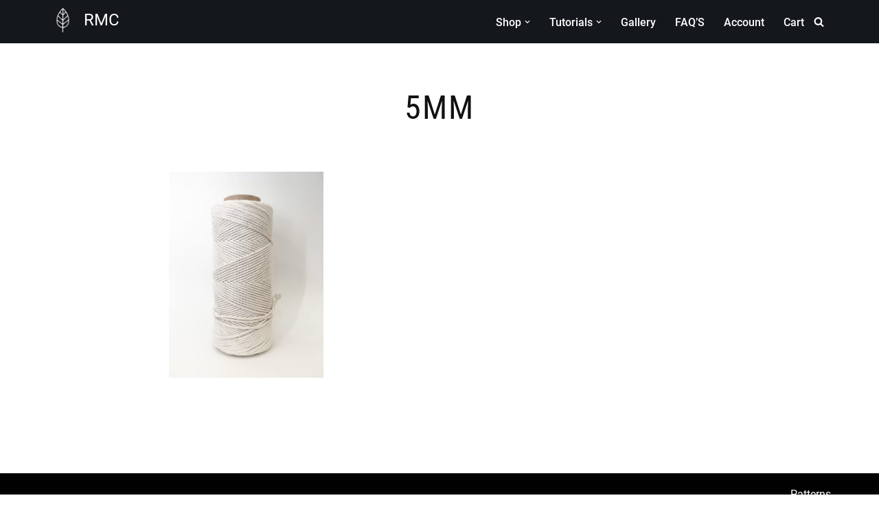

--- FILE ---
content_type: text/html; charset=utf-8
request_url: https://www.google.com/recaptcha/api2/aframe
body_size: 183
content:
<!DOCTYPE HTML><html><head><meta http-equiv="content-type" content="text/html; charset=UTF-8"></head><body><script nonce="qt3sdvDduPqzuPBIKqFRlg">/** Anti-fraud and anti-abuse applications only. See google.com/recaptcha */ try{var clients={'sodar':'https://pagead2.googlesyndication.com/pagead/sodar?'};window.addEventListener("message",function(a){try{if(a.source===window.parent){var b=JSON.parse(a.data);var c=clients[b['id']];if(c){var d=document.createElement('img');d.src=c+b['params']+'&rc='+(localStorage.getItem("rc::a")?sessionStorage.getItem("rc::b"):"");window.document.body.appendChild(d);sessionStorage.setItem("rc::e",parseInt(sessionStorage.getItem("rc::e")||0)+1);localStorage.setItem("rc::h",'1769345491378');}}}catch(b){}});window.parent.postMessage("_grecaptcha_ready", "*");}catch(b){}</script></body></html>